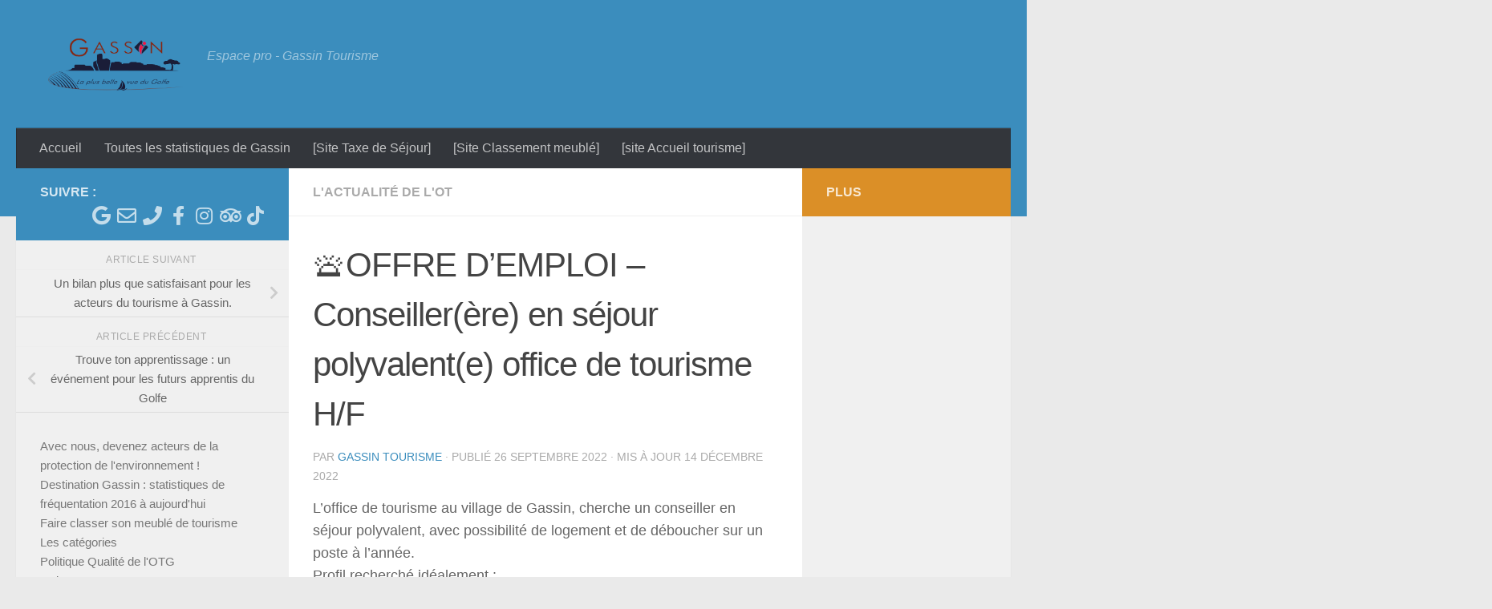

--- FILE ---
content_type: text/html; charset=UTF-8
request_url: https://pro.gassin.eu/%F0%9F%9B%8Eoffre-demploi-conseillere-en-sejour-polyvalent-office-de-tourisme-h-f/
body_size: 16158
content:
<!DOCTYPE html>
<html class="no-js" lang="fr-FR">
<head>
  <meta charset="UTF-8">
  <meta name="viewport" content="width=device-width, initial-scale=1.0">
  <link rel="profile" href="https://gmpg.org/xfn/11" />
  <link rel="pingback" href="https://pro.gassin.eu/xmlrpc.php">

  <title>&#x1f6ce;OFFRE D&rsquo;EMPLOI &#8211; Conseiller(ère) en séjour polyvalent(e) office de tourisme H/F &#8211; Promouvoir ensemble notre territoire !</title>
<meta name='robots' content='max-image-preview:large' />
	<style>img:is([sizes="auto" i], [sizes^="auto," i]) { contain-intrinsic-size: 3000px 1500px }</style>
	<script>document.documentElement.className = document.documentElement.className.replace("no-js","js");</script>
<link rel="alternate" type="application/rss+xml" title="Promouvoir ensemble notre territoire ! &raquo; Flux" href="https://pro.gassin.eu/feed/" />
<link rel="alternate" type="application/rss+xml" title="Promouvoir ensemble notre territoire ! &raquo; Flux des commentaires" href="https://pro.gassin.eu/comments/feed/" />
<link rel="alternate" type="application/rss+xml" title="Promouvoir ensemble notre territoire ! &raquo; &#x1f6ce;OFFRE D&rsquo;EMPLOI &#8211; Conseiller(ère) en séjour polyvalent(e) office de tourisme H/F Flux des commentaires" href="https://pro.gassin.eu/%f0%9f%9b%8eoffre-demploi-conseillere-en-sejour-polyvalent-office-de-tourisme-h-f/feed/" />
<script>
window._wpemojiSettings = {"baseUrl":"https:\/\/s.w.org\/images\/core\/emoji\/16.0.1\/72x72\/","ext":".png","svgUrl":"https:\/\/s.w.org\/images\/core\/emoji\/16.0.1\/svg\/","svgExt":".svg","source":{"concatemoji":"https:\/\/pro.gassin.eu\/wp-includes\/js\/wp-emoji-release.min.js?ver=6.8.3"}};
/*! This file is auto-generated */
!function(s,n){var o,i,e;function c(e){try{var t={supportTests:e,timestamp:(new Date).valueOf()};sessionStorage.setItem(o,JSON.stringify(t))}catch(e){}}function p(e,t,n){e.clearRect(0,0,e.canvas.width,e.canvas.height),e.fillText(t,0,0);var t=new Uint32Array(e.getImageData(0,0,e.canvas.width,e.canvas.height).data),a=(e.clearRect(0,0,e.canvas.width,e.canvas.height),e.fillText(n,0,0),new Uint32Array(e.getImageData(0,0,e.canvas.width,e.canvas.height).data));return t.every(function(e,t){return e===a[t]})}function u(e,t){e.clearRect(0,0,e.canvas.width,e.canvas.height),e.fillText(t,0,0);for(var n=e.getImageData(16,16,1,1),a=0;a<n.data.length;a++)if(0!==n.data[a])return!1;return!0}function f(e,t,n,a){switch(t){case"flag":return n(e,"\ud83c\udff3\ufe0f\u200d\u26a7\ufe0f","\ud83c\udff3\ufe0f\u200b\u26a7\ufe0f")?!1:!n(e,"\ud83c\udde8\ud83c\uddf6","\ud83c\udde8\u200b\ud83c\uddf6")&&!n(e,"\ud83c\udff4\udb40\udc67\udb40\udc62\udb40\udc65\udb40\udc6e\udb40\udc67\udb40\udc7f","\ud83c\udff4\u200b\udb40\udc67\u200b\udb40\udc62\u200b\udb40\udc65\u200b\udb40\udc6e\u200b\udb40\udc67\u200b\udb40\udc7f");case"emoji":return!a(e,"\ud83e\udedf")}return!1}function g(e,t,n,a){var r="undefined"!=typeof WorkerGlobalScope&&self instanceof WorkerGlobalScope?new OffscreenCanvas(300,150):s.createElement("canvas"),o=r.getContext("2d",{willReadFrequently:!0}),i=(o.textBaseline="top",o.font="600 32px Arial",{});return e.forEach(function(e){i[e]=t(o,e,n,a)}),i}function t(e){var t=s.createElement("script");t.src=e,t.defer=!0,s.head.appendChild(t)}"undefined"!=typeof Promise&&(o="wpEmojiSettingsSupports",i=["flag","emoji"],n.supports={everything:!0,everythingExceptFlag:!0},e=new Promise(function(e){s.addEventListener("DOMContentLoaded",e,{once:!0})}),new Promise(function(t){var n=function(){try{var e=JSON.parse(sessionStorage.getItem(o));if("object"==typeof e&&"number"==typeof e.timestamp&&(new Date).valueOf()<e.timestamp+604800&&"object"==typeof e.supportTests)return e.supportTests}catch(e){}return null}();if(!n){if("undefined"!=typeof Worker&&"undefined"!=typeof OffscreenCanvas&&"undefined"!=typeof URL&&URL.createObjectURL&&"undefined"!=typeof Blob)try{var e="postMessage("+g.toString()+"("+[JSON.stringify(i),f.toString(),p.toString(),u.toString()].join(",")+"));",a=new Blob([e],{type:"text/javascript"}),r=new Worker(URL.createObjectURL(a),{name:"wpTestEmojiSupports"});return void(r.onmessage=function(e){c(n=e.data),r.terminate(),t(n)})}catch(e){}c(n=g(i,f,p,u))}t(n)}).then(function(e){for(var t in e)n.supports[t]=e[t],n.supports.everything=n.supports.everything&&n.supports[t],"flag"!==t&&(n.supports.everythingExceptFlag=n.supports.everythingExceptFlag&&n.supports[t]);n.supports.everythingExceptFlag=n.supports.everythingExceptFlag&&!n.supports.flag,n.DOMReady=!1,n.readyCallback=function(){n.DOMReady=!0}}).then(function(){return e}).then(function(){var e;n.supports.everything||(n.readyCallback(),(e=n.source||{}).concatemoji?t(e.concatemoji):e.wpemoji&&e.twemoji&&(t(e.twemoji),t(e.wpemoji)))}))}((window,document),window._wpemojiSettings);
</script>
<style id='wp-emoji-styles-inline-css'>

	img.wp-smiley, img.emoji {
		display: inline !important;
		border: none !important;
		box-shadow: none !important;
		height: 1em !important;
		width: 1em !important;
		margin: 0 0.07em !important;
		vertical-align: -0.1em !important;
		background: none !important;
		padding: 0 !important;
	}
</style>
<link rel='stylesheet' id='wp-block-library-css' href='https://pro.gassin.eu/wp-includes/css/dist/block-library/style.min.css?ver=6.8.3' media='all' />
<style id='classic-theme-styles-inline-css'>
/*! This file is auto-generated */
.wp-block-button__link{color:#fff;background-color:#32373c;border-radius:9999px;box-shadow:none;text-decoration:none;padding:calc(.667em + 2px) calc(1.333em + 2px);font-size:1.125em}.wp-block-file__button{background:#32373c;color:#fff;text-decoration:none}
</style>
<style id='global-styles-inline-css'>
:root{--wp--preset--aspect-ratio--square: 1;--wp--preset--aspect-ratio--4-3: 4/3;--wp--preset--aspect-ratio--3-4: 3/4;--wp--preset--aspect-ratio--3-2: 3/2;--wp--preset--aspect-ratio--2-3: 2/3;--wp--preset--aspect-ratio--16-9: 16/9;--wp--preset--aspect-ratio--9-16: 9/16;--wp--preset--color--black: #000000;--wp--preset--color--cyan-bluish-gray: #abb8c3;--wp--preset--color--white: #ffffff;--wp--preset--color--pale-pink: #f78da7;--wp--preset--color--vivid-red: #cf2e2e;--wp--preset--color--luminous-vivid-orange: #ff6900;--wp--preset--color--luminous-vivid-amber: #fcb900;--wp--preset--color--light-green-cyan: #7bdcb5;--wp--preset--color--vivid-green-cyan: #00d084;--wp--preset--color--pale-cyan-blue: #8ed1fc;--wp--preset--color--vivid-cyan-blue: #0693e3;--wp--preset--color--vivid-purple: #9b51e0;--wp--preset--gradient--vivid-cyan-blue-to-vivid-purple: linear-gradient(135deg,rgba(6,147,227,1) 0%,rgb(155,81,224) 100%);--wp--preset--gradient--light-green-cyan-to-vivid-green-cyan: linear-gradient(135deg,rgb(122,220,180) 0%,rgb(0,208,130) 100%);--wp--preset--gradient--luminous-vivid-amber-to-luminous-vivid-orange: linear-gradient(135deg,rgba(252,185,0,1) 0%,rgba(255,105,0,1) 100%);--wp--preset--gradient--luminous-vivid-orange-to-vivid-red: linear-gradient(135deg,rgba(255,105,0,1) 0%,rgb(207,46,46) 100%);--wp--preset--gradient--very-light-gray-to-cyan-bluish-gray: linear-gradient(135deg,rgb(238,238,238) 0%,rgb(169,184,195) 100%);--wp--preset--gradient--cool-to-warm-spectrum: linear-gradient(135deg,rgb(74,234,220) 0%,rgb(151,120,209) 20%,rgb(207,42,186) 40%,rgb(238,44,130) 60%,rgb(251,105,98) 80%,rgb(254,248,76) 100%);--wp--preset--gradient--blush-light-purple: linear-gradient(135deg,rgb(255,206,236) 0%,rgb(152,150,240) 100%);--wp--preset--gradient--blush-bordeaux: linear-gradient(135deg,rgb(254,205,165) 0%,rgb(254,45,45) 50%,rgb(107,0,62) 100%);--wp--preset--gradient--luminous-dusk: linear-gradient(135deg,rgb(255,203,112) 0%,rgb(199,81,192) 50%,rgb(65,88,208) 100%);--wp--preset--gradient--pale-ocean: linear-gradient(135deg,rgb(255,245,203) 0%,rgb(182,227,212) 50%,rgb(51,167,181) 100%);--wp--preset--gradient--electric-grass: linear-gradient(135deg,rgb(202,248,128) 0%,rgb(113,206,126) 100%);--wp--preset--gradient--midnight: linear-gradient(135deg,rgb(2,3,129) 0%,rgb(40,116,252) 100%);--wp--preset--font-size--small: 13px;--wp--preset--font-size--medium: 20px;--wp--preset--font-size--large: 36px;--wp--preset--font-size--x-large: 42px;--wp--preset--spacing--20: 0.44rem;--wp--preset--spacing--30: 0.67rem;--wp--preset--spacing--40: 1rem;--wp--preset--spacing--50: 1.5rem;--wp--preset--spacing--60: 2.25rem;--wp--preset--spacing--70: 3.38rem;--wp--preset--spacing--80: 5.06rem;--wp--preset--shadow--natural: 6px 6px 9px rgba(0, 0, 0, 0.2);--wp--preset--shadow--deep: 12px 12px 50px rgba(0, 0, 0, 0.4);--wp--preset--shadow--sharp: 6px 6px 0px rgba(0, 0, 0, 0.2);--wp--preset--shadow--outlined: 6px 6px 0px -3px rgba(255, 255, 255, 1), 6px 6px rgba(0, 0, 0, 1);--wp--preset--shadow--crisp: 6px 6px 0px rgba(0, 0, 0, 1);}:where(.is-layout-flex){gap: 0.5em;}:where(.is-layout-grid){gap: 0.5em;}body .is-layout-flex{display: flex;}.is-layout-flex{flex-wrap: wrap;align-items: center;}.is-layout-flex > :is(*, div){margin: 0;}body .is-layout-grid{display: grid;}.is-layout-grid > :is(*, div){margin: 0;}:where(.wp-block-columns.is-layout-flex){gap: 2em;}:where(.wp-block-columns.is-layout-grid){gap: 2em;}:where(.wp-block-post-template.is-layout-flex){gap: 1.25em;}:where(.wp-block-post-template.is-layout-grid){gap: 1.25em;}.has-black-color{color: var(--wp--preset--color--black) !important;}.has-cyan-bluish-gray-color{color: var(--wp--preset--color--cyan-bluish-gray) !important;}.has-white-color{color: var(--wp--preset--color--white) !important;}.has-pale-pink-color{color: var(--wp--preset--color--pale-pink) !important;}.has-vivid-red-color{color: var(--wp--preset--color--vivid-red) !important;}.has-luminous-vivid-orange-color{color: var(--wp--preset--color--luminous-vivid-orange) !important;}.has-luminous-vivid-amber-color{color: var(--wp--preset--color--luminous-vivid-amber) !important;}.has-light-green-cyan-color{color: var(--wp--preset--color--light-green-cyan) !important;}.has-vivid-green-cyan-color{color: var(--wp--preset--color--vivid-green-cyan) !important;}.has-pale-cyan-blue-color{color: var(--wp--preset--color--pale-cyan-blue) !important;}.has-vivid-cyan-blue-color{color: var(--wp--preset--color--vivid-cyan-blue) !important;}.has-vivid-purple-color{color: var(--wp--preset--color--vivid-purple) !important;}.has-black-background-color{background-color: var(--wp--preset--color--black) !important;}.has-cyan-bluish-gray-background-color{background-color: var(--wp--preset--color--cyan-bluish-gray) !important;}.has-white-background-color{background-color: var(--wp--preset--color--white) !important;}.has-pale-pink-background-color{background-color: var(--wp--preset--color--pale-pink) !important;}.has-vivid-red-background-color{background-color: var(--wp--preset--color--vivid-red) !important;}.has-luminous-vivid-orange-background-color{background-color: var(--wp--preset--color--luminous-vivid-orange) !important;}.has-luminous-vivid-amber-background-color{background-color: var(--wp--preset--color--luminous-vivid-amber) !important;}.has-light-green-cyan-background-color{background-color: var(--wp--preset--color--light-green-cyan) !important;}.has-vivid-green-cyan-background-color{background-color: var(--wp--preset--color--vivid-green-cyan) !important;}.has-pale-cyan-blue-background-color{background-color: var(--wp--preset--color--pale-cyan-blue) !important;}.has-vivid-cyan-blue-background-color{background-color: var(--wp--preset--color--vivid-cyan-blue) !important;}.has-vivid-purple-background-color{background-color: var(--wp--preset--color--vivid-purple) !important;}.has-black-border-color{border-color: var(--wp--preset--color--black) !important;}.has-cyan-bluish-gray-border-color{border-color: var(--wp--preset--color--cyan-bluish-gray) !important;}.has-white-border-color{border-color: var(--wp--preset--color--white) !important;}.has-pale-pink-border-color{border-color: var(--wp--preset--color--pale-pink) !important;}.has-vivid-red-border-color{border-color: var(--wp--preset--color--vivid-red) !important;}.has-luminous-vivid-orange-border-color{border-color: var(--wp--preset--color--luminous-vivid-orange) !important;}.has-luminous-vivid-amber-border-color{border-color: var(--wp--preset--color--luminous-vivid-amber) !important;}.has-light-green-cyan-border-color{border-color: var(--wp--preset--color--light-green-cyan) !important;}.has-vivid-green-cyan-border-color{border-color: var(--wp--preset--color--vivid-green-cyan) !important;}.has-pale-cyan-blue-border-color{border-color: var(--wp--preset--color--pale-cyan-blue) !important;}.has-vivid-cyan-blue-border-color{border-color: var(--wp--preset--color--vivid-cyan-blue) !important;}.has-vivid-purple-border-color{border-color: var(--wp--preset--color--vivid-purple) !important;}.has-vivid-cyan-blue-to-vivid-purple-gradient-background{background: var(--wp--preset--gradient--vivid-cyan-blue-to-vivid-purple) !important;}.has-light-green-cyan-to-vivid-green-cyan-gradient-background{background: var(--wp--preset--gradient--light-green-cyan-to-vivid-green-cyan) !important;}.has-luminous-vivid-amber-to-luminous-vivid-orange-gradient-background{background: var(--wp--preset--gradient--luminous-vivid-amber-to-luminous-vivid-orange) !important;}.has-luminous-vivid-orange-to-vivid-red-gradient-background{background: var(--wp--preset--gradient--luminous-vivid-orange-to-vivid-red) !important;}.has-very-light-gray-to-cyan-bluish-gray-gradient-background{background: var(--wp--preset--gradient--very-light-gray-to-cyan-bluish-gray) !important;}.has-cool-to-warm-spectrum-gradient-background{background: var(--wp--preset--gradient--cool-to-warm-spectrum) !important;}.has-blush-light-purple-gradient-background{background: var(--wp--preset--gradient--blush-light-purple) !important;}.has-blush-bordeaux-gradient-background{background: var(--wp--preset--gradient--blush-bordeaux) !important;}.has-luminous-dusk-gradient-background{background: var(--wp--preset--gradient--luminous-dusk) !important;}.has-pale-ocean-gradient-background{background: var(--wp--preset--gradient--pale-ocean) !important;}.has-electric-grass-gradient-background{background: var(--wp--preset--gradient--electric-grass) !important;}.has-midnight-gradient-background{background: var(--wp--preset--gradient--midnight) !important;}.has-small-font-size{font-size: var(--wp--preset--font-size--small) !important;}.has-medium-font-size{font-size: var(--wp--preset--font-size--medium) !important;}.has-large-font-size{font-size: var(--wp--preset--font-size--large) !important;}.has-x-large-font-size{font-size: var(--wp--preset--font-size--x-large) !important;}
:where(.wp-block-post-template.is-layout-flex){gap: 1.25em;}:where(.wp-block-post-template.is-layout-grid){gap: 1.25em;}
:where(.wp-block-columns.is-layout-flex){gap: 2em;}:where(.wp-block-columns.is-layout-grid){gap: 2em;}
:root :where(.wp-block-pullquote){font-size: 1.5em;line-height: 1.6;}
</style>
<link rel='stylesheet' id='toc-screen-css' href='https://pro.gassin.eu/wp-content/plugins/table-of-contents-plus/screen.min.css?ver=2411.1' media='all' />
<link rel='stylesheet' id='hueman-main-style-css' href='https://pro.gassin.eu/wp-content/themes/hueman/assets/front/css/main.min.css?ver=3.7.27' media='all' />
<style id='hueman-main-style-inline-css'>
body { font-size:1.00rem; }@media only screen and (min-width: 720px) {
        .nav > li { font-size:1.00rem; }
      }::selection { background-color: #3b8dbd; }
::-moz-selection { background-color: #3b8dbd; }a,a>span.hu-external::after,.themeform label .required,#flexslider-featured .flex-direction-nav .flex-next:hover,#flexslider-featured .flex-direction-nav .flex-prev:hover,.post-hover:hover .post-title a,.post-title a:hover,.sidebar.s1 .post-nav li a:hover i,.content .post-nav li a:hover i,.post-related a:hover,.sidebar.s1 .widget_rss ul li a,#footer .widget_rss ul li a,.sidebar.s1 .widget_calendar a,#footer .widget_calendar a,.sidebar.s1 .alx-tab .tab-item-category a,.sidebar.s1 .alx-posts .post-item-category a,.sidebar.s1 .alx-tab li:hover .tab-item-title a,.sidebar.s1 .alx-tab li:hover .tab-item-comment a,.sidebar.s1 .alx-posts li:hover .post-item-title a,#footer .alx-tab .tab-item-category a,#footer .alx-posts .post-item-category a,#footer .alx-tab li:hover .tab-item-title a,#footer .alx-tab li:hover .tab-item-comment a,#footer .alx-posts li:hover .post-item-title a,.comment-tabs li.active a,.comment-awaiting-moderation,.child-menu a:hover,.child-menu .current_page_item > a,.wp-pagenavi a{ color: #3b8dbd; }input[type="submit"],.themeform button[type="submit"],.sidebar.s1 .sidebar-top,.sidebar.s1 .sidebar-toggle,#flexslider-featured .flex-control-nav li a.flex-active,.post-tags a:hover,.sidebar.s1 .widget_calendar caption,#footer .widget_calendar caption,.author-bio .bio-avatar:after,.commentlist li.bypostauthor > .comment-body:after,.commentlist li.comment-author-admin > .comment-body:after{ background-color: #3b8dbd; }.post-format .format-container { border-color: #3b8dbd; }.sidebar.s1 .alx-tabs-nav li.active a,#footer .alx-tabs-nav li.active a,.comment-tabs li.active a,.wp-pagenavi a:hover,.wp-pagenavi a:active,.wp-pagenavi span.current{ border-bottom-color: #3b8dbd!important; }.sidebar.s2 .post-nav li a:hover i,
.sidebar.s2 .widget_rss ul li a,
.sidebar.s2 .widget_calendar a,
.sidebar.s2 .alx-tab .tab-item-category a,
.sidebar.s2 .alx-posts .post-item-category a,
.sidebar.s2 .alx-tab li:hover .tab-item-title a,
.sidebar.s2 .alx-tab li:hover .tab-item-comment a,
.sidebar.s2 .alx-posts li:hover .post-item-title a { color: #d3ff8c; }
.sidebar.s2 .sidebar-top,.sidebar.s2 .sidebar-toggle,.post-comments,.jp-play-bar,.jp-volume-bar-value,.sidebar.s2 .widget_calendar caption{ background-color: #d3ff8c; }.sidebar.s2 .alx-tabs-nav li.active a { border-bottom-color: #d3ff8c; }
.post-comments::before { border-right-color: #d3ff8c; }
      .search-expand,
              #nav-topbar.nav-container { background-color: #dd9933}@media only screen and (min-width: 720px) {
                #nav-topbar .nav ul { background-color: #dd9933; }
              }.is-scrolled #header .nav-container.desktop-sticky,
              .is-scrolled #header .search-expand { background-color: #dd9933; background-color: rgba(221,153,51,0.90) }.is-scrolled .topbar-transparent #nav-topbar.desktop-sticky .nav ul { background-color: #dd9933; background-color: rgba(221,153,51,0.95) }#header { background-color: #3b8dbd; }
@media only screen and (min-width: 720px) {
  #nav-header .nav ul { background-color: #3b8dbd; }
}
        #header #nav-mobile { background-color: #33363b; }.is-scrolled #header #nav-mobile { background-color: #33363b; background-color: rgba(51,54,59,0.90) }#nav-header.nav-container, #main-header-search .search-expand { background-color: #5a7896; }
@media only screen and (min-width: 720px) {
  #nav-header .nav ul { background-color: #5a7896; }
}
        #footer-bottom { background-color: #3b8dbd; }.site-title a img { max-height: 80px; }body { background-color: rgba(149,198,244,0.96); }
</style>
<link rel='stylesheet' id='hueman-font-awesome-css' href='https://pro.gassin.eu/wp-content/themes/hueman/assets/front/css/font-awesome.min.css?ver=3.7.27' media='all' />
<script src="https://pro.gassin.eu/wp-includes/js/jquery/jquery.min.js?ver=3.7.1" id="jquery-core-js"></script>
<script src="https://pro.gassin.eu/wp-includes/js/jquery/jquery-migrate.min.js?ver=3.4.1" id="jquery-migrate-js"></script>
<link rel="https://api.w.org/" href="https://pro.gassin.eu/wp-json/" /><link rel="alternate" title="JSON" type="application/json" href="https://pro.gassin.eu/wp-json/wp/v2/posts/1880" /><link rel="EditURI" type="application/rsd+xml" title="RSD" href="https://pro.gassin.eu/xmlrpc.php?rsd" />
<meta name="generator" content="WordPress 6.8.3" />
<link rel="canonical" href="https://pro.gassin.eu/%f0%9f%9b%8eoffre-demploi-conseillere-en-sejour-polyvalent-office-de-tourisme-h-f/" />
<link rel='shortlink' href='https://pro.gassin.eu/?p=1880' />
<link rel="alternate" title="oEmbed (JSON)" type="application/json+oembed" href="https://pro.gassin.eu/wp-json/oembed/1.0/embed?url=https%3A%2F%2Fpro.gassin.eu%2F%25f0%259f%259b%258eoffre-demploi-conseillere-en-sejour-polyvalent-office-de-tourisme-h-f%2F" />
<link rel="alternate" title="oEmbed (XML)" type="text/xml+oembed" href="https://pro.gassin.eu/wp-json/oembed/1.0/embed?url=https%3A%2F%2Fpro.gassin.eu%2F%25f0%259f%259b%258eoffre-demploi-conseillere-en-sejour-polyvalent-office-de-tourisme-h-f%2F&#038;format=xml" />

		<!-- GA Google Analytics @ https://m0n.co/ga -->
		<script async src="https://www.googletagmanager.com/gtag/js?id=UA-102273242-2"></script>
		<script>
			window.dataLayer = window.dataLayer || [];
			function gtag(){dataLayer.push(arguments);}
			gtag('js', new Date());
			gtag('config', 'UA-102273242-2');
		</script>

	    <link rel="preload" as="font" type="font/woff2" href="https://pro.gassin.eu/wp-content/themes/hueman/assets/front/webfonts/fa-brands-400.woff2?v=5.15.2" crossorigin="anonymous"/>
    <link rel="preload" as="font" type="font/woff2" href="https://pro.gassin.eu/wp-content/themes/hueman/assets/front/webfonts/fa-regular-400.woff2?v=5.15.2" crossorigin="anonymous"/>
    <link rel="preload" as="font" type="font/woff2" href="https://pro.gassin.eu/wp-content/themes/hueman/assets/front/webfonts/fa-solid-900.woff2?v=5.15.2" crossorigin="anonymous"/>
  <link rel="preload" as="font" type="font/woff" href="https://pro.gassin.eu/wp-content/themes/hueman/assets/front/fonts/titillium-light-webfont.woff" crossorigin="anonymous"/>
<link rel="preload" as="font" type="font/woff" href="https://pro.gassin.eu/wp-content/themes/hueman/assets/front/fonts/titillium-lightitalic-webfont.woff" crossorigin="anonymous"/>
<link rel="preload" as="font" type="font/woff" href="https://pro.gassin.eu/wp-content/themes/hueman/assets/front/fonts/titillium-regular-webfont.woff" crossorigin="anonymous"/>
<link rel="preload" as="font" type="font/woff" href="https://pro.gassin.eu/wp-content/themes/hueman/assets/front/fonts/titillium-regularitalic-webfont.woff" crossorigin="anonymous"/>
<link rel="preload" as="font" type="font/woff" href="https://pro.gassin.eu/wp-content/themes/hueman/assets/front/fonts/titillium-semibold-webfont.woff" crossorigin="anonymous"/>
<style>
  /*  base : fonts
/* ------------------------------------ */
body { font-family: "Titillium", Arial, sans-serif; }
@font-face {
  font-family: 'Titillium';
  src: url('https://pro.gassin.eu/wp-content/themes/hueman/assets/front/fonts/titillium-light-webfont.eot');
  src: url('https://pro.gassin.eu/wp-content/themes/hueman/assets/front/fonts/titillium-light-webfont.svg#titillium-light-webfont') format('svg'),
     url('https://pro.gassin.eu/wp-content/themes/hueman/assets/front/fonts/titillium-light-webfont.eot?#iefix') format('embedded-opentype'),
     url('https://pro.gassin.eu/wp-content/themes/hueman/assets/front/fonts/titillium-light-webfont.woff') format('woff'),
     url('https://pro.gassin.eu/wp-content/themes/hueman/assets/front/fonts/titillium-light-webfont.ttf') format('truetype');
  font-weight: 300;
  font-style: normal;
}
@font-face {
  font-family: 'Titillium';
  src: url('https://pro.gassin.eu/wp-content/themes/hueman/assets/front/fonts/titillium-lightitalic-webfont.eot');
  src: url('https://pro.gassin.eu/wp-content/themes/hueman/assets/front/fonts/titillium-lightitalic-webfont.svg#titillium-lightitalic-webfont') format('svg'),
     url('https://pro.gassin.eu/wp-content/themes/hueman/assets/front/fonts/titillium-lightitalic-webfont.eot?#iefix') format('embedded-opentype'),
     url('https://pro.gassin.eu/wp-content/themes/hueman/assets/front/fonts/titillium-lightitalic-webfont.woff') format('woff'),
     url('https://pro.gassin.eu/wp-content/themes/hueman/assets/front/fonts/titillium-lightitalic-webfont.ttf') format('truetype');
  font-weight: 300;
  font-style: italic;
}
@font-face {
  font-family: 'Titillium';
  src: url('https://pro.gassin.eu/wp-content/themes/hueman/assets/front/fonts/titillium-regular-webfont.eot');
  src: url('https://pro.gassin.eu/wp-content/themes/hueman/assets/front/fonts/titillium-regular-webfont.svg#titillium-regular-webfont') format('svg'),
     url('https://pro.gassin.eu/wp-content/themes/hueman/assets/front/fonts/titillium-regular-webfont.eot?#iefix') format('embedded-opentype'),
     url('https://pro.gassin.eu/wp-content/themes/hueman/assets/front/fonts/titillium-regular-webfont.woff') format('woff'),
     url('https://pro.gassin.eu/wp-content/themes/hueman/assets/front/fonts/titillium-regular-webfont.ttf') format('truetype');
  font-weight: 400;
  font-style: normal;
}
@font-face {
  font-family: 'Titillium';
  src: url('https://pro.gassin.eu/wp-content/themes/hueman/assets/front/fonts/titillium-regularitalic-webfont.eot');
  src: url('https://pro.gassin.eu/wp-content/themes/hueman/assets/front/fonts/titillium-regularitalic-webfont.svg#titillium-regular-webfont') format('svg'),
     url('https://pro.gassin.eu/wp-content/themes/hueman/assets/front/fonts/titillium-regularitalic-webfont.eot?#iefix') format('embedded-opentype'),
     url('https://pro.gassin.eu/wp-content/themes/hueman/assets/front/fonts/titillium-regularitalic-webfont.woff') format('woff'),
     url('https://pro.gassin.eu/wp-content/themes/hueman/assets/front/fonts/titillium-regularitalic-webfont.ttf') format('truetype');
  font-weight: 400;
  font-style: italic;
}
@font-face {
    font-family: 'Titillium';
    src: url('https://pro.gassin.eu/wp-content/themes/hueman/assets/front/fonts/titillium-semibold-webfont.eot');
    src: url('https://pro.gassin.eu/wp-content/themes/hueman/assets/front/fonts/titillium-semibold-webfont.svg#titillium-semibold-webfont') format('svg'),
         url('https://pro.gassin.eu/wp-content/themes/hueman/assets/front/fonts/titillium-semibold-webfont.eot?#iefix') format('embedded-opentype'),
         url('https://pro.gassin.eu/wp-content/themes/hueman/assets/front/fonts/titillium-semibold-webfont.woff') format('woff'),
         url('https://pro.gassin.eu/wp-content/themes/hueman/assets/front/fonts/titillium-semibold-webfont.ttf') format('truetype');
  font-weight: 600;
  font-style: normal;
}
</style>
  <!--[if lt IE 9]>
<script src="https://pro.gassin.eu/wp-content/themes/hueman/assets/front/js/ie/html5shiv-printshiv.min.js"></script>
<script src="https://pro.gassin.eu/wp-content/themes/hueman/assets/front/js/ie/selectivizr.js"></script>
<![endif]-->
<style>.recentcomments a{display:inline !important;padding:0 !important;margin:0 !important;}</style><link rel="icon" href="https://pro.gassin.eu/wp-content/uploads/2017/03/cropped-Logo-mairie-Gassin-Final-2016-2-SANS-commune-de-Gassin-32x32.png" sizes="32x32" />
<link rel="icon" href="https://pro.gassin.eu/wp-content/uploads/2017/03/cropped-Logo-mairie-Gassin-Final-2016-2-SANS-commune-de-Gassin-192x192.png" sizes="192x192" />
<link rel="apple-touch-icon" href="https://pro.gassin.eu/wp-content/uploads/2017/03/cropped-Logo-mairie-Gassin-Final-2016-2-SANS-commune-de-Gassin-180x180.png" />
<meta name="msapplication-TileImage" content="https://pro.gassin.eu/wp-content/uploads/2017/03/cropped-Logo-mairie-Gassin-Final-2016-2-SANS-commune-de-Gassin-270x270.png" />
		<style id="wp-custom-css">
			/*
Vous pouvez ajouter du CSS personnalisé ici.

Cliquez sur l’icône d’aide ci-dessus pour en savoir plus.

Utilisez ce champ pour tester des petits bouts de code CSS. Pour des modifications plus importantes, il est recommandé d'utiliser le fichier style.css d'un thème enfant.
http//codex.wordpress.org/Child_Themes
*/

/* Dynamic CSS: For no styles in head, copy and put the css below in your child theme's style.css, disable dynamic styles */body { font-family:'Source Sans Pro', Arial, sans-serif;font-size:1.00rem }@media only screen and (min-width: 720px) {
        .nav > li { font-size:1.00rem; }
      }.s2 .post-nav li a:hover i,
.s2 .widget_rss ul li a,
.s2 .widget_calendar a,
.s2 .alx-tab .tab-item-category a,
.s2 .alx-posts .post-item-category a,
.s2 .alx-tab li:hover .tab-item-title a,
.s2 .alx-tab li:hover .tab-item-comment a,
.s2 .alx-posts li:hover .post-item-title a { color: #e8b028; }
.s2 .sidebar-top,.s2 .sidebar-toggle,.post-comments,.jp-play-bar,.jp-volume-bar-value,.s2 .widget_calendar caption{ background-color: #e8b028; }.s2 .alx-tabs-nav li.active a { border-bottom-color: #e8b028; }
.post-comments span:before { border-right-color: #e8b028; }
        #nav-header.nav-container { background-color: #33363b; }
@media only screen and (min-width: 720px) {
  #nav-header .nav ul { background-color: #33363b; }
}
        body { background-color: #eaeaea; }

.sidebar.s2 .alx-posts li:hover .post-item-title a { color: #ceb12e; }

.sidebar.s2 .sidebar-top,.sidebar.s2 .sidebar-toggle,.post-comments,.jp-play-bar,.jp-volume-bar-value,.sidebar.s2 .widget_calendar caption{ background-color: #db8f27; }
.sidebar.s2 .alx-tabs-nav li.active a { border-bottom-color: #db8f27; }
.post-comments span:before { border-right-color: #db8f27; }		</style>
		</head>

<body class="wp-singular post-template-default single single-post postid-1880 single-format-standard wp-custom-logo wp-embed-responsive wp-theme-hueman col-3cm full-width header-desktop-sticky header-mobile-sticky hueman-3-7-27 chrome">
<div id="wrapper">
  <a class="screen-reader-text skip-link" href="#content">Skip to content</a>
  
  <header id="header" class="main-menu-mobile-on one-mobile-menu main_menu header-ads-desktop  topbar-transparent no-header-img">
        <nav class="nav-container group mobile-menu mobile-sticky " id="nav-mobile" data-menu-id="header-1">
  <div class="mobile-title-logo-in-header"><p class="site-title">                  <a class="custom-logo-link" href="https://pro.gassin.eu/" rel="home" title="Promouvoir ensemble notre territoire ! | Page d'accueil"><img src="https://pro.gassin.eu/wp-content/uploads/2024/11/logo-plus-belle-la-vue-gassin-2021-sansfond-12.png" alt="Promouvoir ensemble notre territoire !" width="4656" height="1979"/></a>                </p></div>
        
                    <!-- <div class="ham__navbar-toggler collapsed" aria-expanded="false">
          <div class="ham__navbar-span-wrapper">
            <span class="ham-toggler-menu__span"></span>
          </div>
        </div> -->
        <button class="ham__navbar-toggler-two collapsed" title="Menu" aria-expanded="false">
          <span class="ham__navbar-span-wrapper">
            <span class="line line-1"></span>
            <span class="line line-2"></span>
            <span class="line line-3"></span>
          </span>
        </button>
            
      <div class="nav-text"></div>
      <div class="nav-wrap container">
                  <ul class="nav container-inner group mobile-search">
                            <li>
                  <form role="search" method="get" class="search-form" action="https://pro.gassin.eu/">
				<label>
					<span class="screen-reader-text">Rechercher :</span>
					<input type="search" class="search-field" placeholder="Rechercher…" value="" name="s" />
				</label>
				<input type="submit" class="search-submit" value="Rechercher" />
			</form>                </li>
                      </ul>
                <ul id="menu-espace-pro" class="nav container-inner group"><li id="menu-item-11" class="menu-item menu-item-type-custom menu-item-object-custom menu-item-11"><a href="http://www.espace-pro.gassin.eu/">Accueil</a></li>
<li id="menu-item-2354" class="menu-item menu-item-type-post_type menu-item-object-page menu-item-2354"><a href="https://pro.gassin.eu/destination-gassin-statistiques-de-frequentation-2016-a-aujourdhui/">Toutes les statistiques de Gassin</a></li>
<li id="menu-item-2355" class="menu-item menu-item-type-custom menu-item-object-custom menu-item-2355"><a href="https://gassin.taxesejour.fr/">[Site Taxe de Séjour]</a></li>
<li id="menu-item-2356" class="menu-item menu-item-type-custom menu-item-object-custom menu-item-2356"><a href="http://classement.meuble.gassin.eu/">[Site Classement meublé]</a></li>
<li id="menu-item-2357" class="menu-item menu-item-type-custom menu-item-object-custom menu-item-2357"><a href="https://gassin.eu">[site Accueil tourisme]</a></li>
</ul>      </div>
</nav><!--/#nav-topbar-->  
  
  <div class="container group">
        <div class="container-inner">

                    <div class="group hu-pad central-header-zone">
                  <div class="logo-tagline-group">
                      <p class="site-title">                  <a class="custom-logo-link" href="https://pro.gassin.eu/" rel="home" title="Promouvoir ensemble notre territoire ! | Page d'accueil"><img src="https://pro.gassin.eu/wp-content/uploads/2024/11/logo-plus-belle-la-vue-gassin-2021-sansfond-12.png" alt="Promouvoir ensemble notre territoire !" width="4656" height="1979"/></a>                </p>                                                <p class="site-description">Espace pro - Gassin Tourisme</p>
                                        </div>

                                        <div id="header-widgets">
                                                </div><!--/#header-ads-->
                                </div>
      
                <nav class="nav-container group desktop-menu " id="nav-header" data-menu-id="header-2">
    <div class="nav-text"><!-- put your mobile menu text here --></div>

  <div class="nav-wrap container">
        <ul id="menu-espace-pro-1" class="nav container-inner group"><li class="menu-item menu-item-type-custom menu-item-object-custom menu-item-11"><a href="http://www.espace-pro.gassin.eu/">Accueil</a></li>
<li class="menu-item menu-item-type-post_type menu-item-object-page menu-item-2354"><a href="https://pro.gassin.eu/destination-gassin-statistiques-de-frequentation-2016-a-aujourdhui/">Toutes les statistiques de Gassin</a></li>
<li class="menu-item menu-item-type-custom menu-item-object-custom menu-item-2355"><a href="https://gassin.taxesejour.fr/">[Site Taxe de Séjour]</a></li>
<li class="menu-item menu-item-type-custom menu-item-object-custom menu-item-2356"><a href="http://classement.meuble.gassin.eu/">[Site Classement meublé]</a></li>
<li class="menu-item menu-item-type-custom menu-item-object-custom menu-item-2357"><a href="https://gassin.eu">[site Accueil tourisme]</a></li>
</ul>  </div>
</nav><!--/#nav-header-->      
    </div><!--/.container-inner-->
      </div><!--/.container-->

</header><!--/#header-->
  
  <div class="container" id="page">
    <div class="container-inner">
            <div class="main">
        <div class="main-inner group">
          
              <main class="content" id="content">
              <div class="page-title hu-pad group">
          	    		<ul class="meta-single group">
    			<li class="category"><a href="https://pro.gassin.eu/category/lactualite-de-lot/" rel="category tag">L'actualité de l'OT</a></li>
    			    		</ul>
            
    </div><!--/.page-title-->
          <div class="hu-pad group">
              <article class="post-1880 post type-post status-publish format-standard has-post-thumbnail hentry category-lactualite-de-lot">
    <div class="post-inner group">

      <h1 class="post-title entry-title">&#x1f6ce;OFFRE D&rsquo;EMPLOI &#8211; Conseiller(ère) en séjour polyvalent(e) office de tourisme H/F</h1>
  <p class="post-byline">
       par     <span class="vcard author">
       <span class="fn"><a href="https://pro.gassin.eu/author/dezsdse-d/" title="Articles par Gassin tourisme" rel="author">Gassin tourisme</a></span>
     </span>
     &middot;
                            
                                Publié <time class="published" datetime="2022-09-26T10:58:40+02:00">26 septembre 2022</time>
                &middot; Mis à jour <time class="updated" datetime="2022-12-14T14:13:09+01:00">14 décembre 2022</time>
                      </p>

                                
      <div class="clear"></div>

      <div class="entry themeform">
        <div class="entry-inner">
          <div class="l7ghb35v kjdc1dyq kmwttqpk gh25dzvf jikcssrz n3t5jt4f">
<div dir="auto">L’office de tourisme au village de Gassin, cherche un conseiller en séjour polyvalent, avec possibilité de logement et de déboucher sur un poste à l’année.</div>
<div dir="auto"></div>
</div>
<div class="l7ghb35v kjdc1dyq kmwttqpk gh25dzvf jikcssrz n3t5jt4f">
<div dir="auto">Profil recherché idéalement :</div>
<div dir="auto"></div>
</div>
<div class="l7ghb35v kjdc1dyq kmwttqpk gh25dzvf jikcssrz n3t5jt4f">
<div dir="auto"><span class="fxk3tzhb b2rh1bv3 gh55jysx m8h3af8h ewco64xe kjdc1dyq ms56khn7 bq6c9xl4 eohcrkr5 akh3l2rg"><img decoding="async" src="https://static.xx.fbcdn.net/images/emoji.php/v9/t51/1/16/1f449.png" alt="&#x1f449;" width="16" height="16" /></span> BTS tourisme ou diplôme de niveau Bac+2 / DUT dans le secteur touristique ou du tertiaire (accueil touristique, hôtellerie/restauration, secteur patrimoine et culture, vente) souhaité.</div>
<div dir="auto"><span class="fxk3tzhb b2rh1bv3 gh55jysx m8h3af8h ewco64xe kjdc1dyq ms56khn7 bq6c9xl4 eohcrkr5 akh3l2rg"><img decoding="async" src="https://static.xx.fbcdn.net/images/emoji.php/v9/t51/1/16/1f449.png" alt="&#x1f449;" width="16" height="16" /></span> ANGLAIS exigé</div>
<div dir="auto"><span class="fxk3tzhb b2rh1bv3 gh55jysx m8h3af8h ewco64xe kjdc1dyq ms56khn7 bq6c9xl4 eohcrkr5 akh3l2rg"><img decoding="async" src="https://static.xx.fbcdn.net/images/emoji.php/v9/t51/1/16/1f449.png" alt="&#x1f449;" width="16" height="16" /></span> DEUXIÈME langue fortement souhaitée, italien ou allemand si possible.</div>
<div dir="auto"><span class="fxk3tzhb b2rh1bv3 gh55jysx m8h3af8h ewco64xe kjdc1dyq ms56khn7 bq6c9xl4 eohcrkr5 akh3l2rg"><img decoding="async" src="https://static.xx.fbcdn.net/images/emoji.php/v9/t51/1/16/1f449.png" alt="&#x1f449;" width="16" height="16" /></span> bonne expression orale</div>
<div dir="auto"><span class="fxk3tzhb b2rh1bv3 gh55jysx m8h3af8h ewco64xe kjdc1dyq ms56khn7 bq6c9xl4 eohcrkr5 akh3l2rg"><img decoding="async" src="https://static.xx.fbcdn.net/images/emoji.php/v9/t51/1/16/1f449.png" alt="&#x1f449;" width="16" height="16" /></span> bon relationnel, sourire</div>
<div dir="auto"><span class="fxk3tzhb b2rh1bv3 gh55jysx m8h3af8h ewco64xe kjdc1dyq ms56khn7 bq6c9xl4 eohcrkr5 akh3l2rg"><img decoding="async" src="https://static.xx.fbcdn.net/images/emoji.php/v9/t51/1/16/1f449.png" alt="&#x1f449;" width="16" height="16" /></span> bonne écoute</div>
<div dir="auto"><span class="fxk3tzhb b2rh1bv3 gh55jysx m8h3af8h ewco64xe kjdc1dyq ms56khn7 bq6c9xl4 eohcrkr5 akh3l2rg"><img decoding="async" src="https://static.xx.fbcdn.net/images/emoji.php/v9/t51/1/16/1f449.png" alt="&#x1f449;" width="16" height="16" /></span> dynamisme</div>
<div dir="auto"><span class="fxk3tzhb b2rh1bv3 gh55jysx m8h3af8h ewco64xe kjdc1dyq ms56khn7 bq6c9xl4 eohcrkr5 akh3l2rg"><img decoding="async" src="https://static.xx.fbcdn.net/images/emoji.php/v9/t51/1/16/1f449.png" alt="&#x1f449;" width="16" height="16" /></span> ponctualité</div>
<div dir="auto"></div>
</div>
<div class="l7ghb35v kjdc1dyq kmwttqpk gh25dzvf jikcssrz n3t5jt4f">
<div dir="auto"><span class="fxk3tzhb b2rh1bv3 gh55jysx m8h3af8h ewco64xe kjdc1dyq ms56khn7 bq6c9xl4 eohcrkr5 akh3l2rg"><img decoding="async" src="https://static.xx.fbcdn.net/images/emoji.php/v9/t8c/1/16/1f4bb.png" alt="&#x1f4bb;" width="16" height="16" /></span> Maîtrise basique des logiciels bureautiques (LibreOffice, Windows) et de gestion de mél.</div>
<div dir="auto"></div>
</div>
<div class="l7ghb35v kjdc1dyq kmwttqpk gh25dzvf jikcssrz n3t5jt4f">
<div dir="auto">Missions principales :</div>
<div dir="auto"></div>
</div>
<div class="l7ghb35v kjdc1dyq kmwttqpk gh25dzvf jikcssrz n3t5jt4f">
<div dir="auto">-ACCUEILLIR chaque visiteur de manière qualitative et professionnelle</div>
<div dir="auto">-assurer un accueil physique et téléphonique de qualité une attitude exemplaire (sourire, politesse, écoute et dialogue)</div>
<div dir="auto">-adapter l’activité pour donner la priorité aux visiteurs</div>
<div dir="auto">-anticiper les besoins de l’interlocuteur pour répondre rapidement à sa demande</div>
<div dir="auto">-VALORISER la destination Gassin</div>
<div dir="auto">-CONSEILLER les touristes sur leur séjour à Gassin</div>
<div dir="auto">-présenter les différentes formes d’hébergement et de restauration disponibles sur le village en fonction du besoin identifié</div>
<div dir="auto">-RENSEIGNER sur l’ensemble des activités disponibles sur Gassin, de la presqu’île de Gassin et de la région (disponibilités, conditions d’accès, tarifs)</div>
<div dir="auto">-ÊTRE À L&rsquo;ÉCOUTE des besoins de chaque touriste, pour proposer des solutions qui répondront à ses attentes et le satisferont dans son séjour à Gassin et dans la région</div>
<div dir="auto">-traiter rapidement les demandes indirectes d’informations (courriers, courriels)</div>
<div dir="auto">-participer à la diffusion de l’information touristique</div>
<div dir="auto">-participer à la mise à jour en temps réel du Système d’information touristique départemental et national</div>
<div dir="auto">-participer à la mise à jour des supports numériques (réseaux sociaux, site internet) de l’office de tourisme de Gassin, diffusant l’information ou en la faisant partager aux collègues concernés</div>
<div dir="auto">-gérer l’espace d’accueil pour créer un lieu convivial et chaleureux</div>
<div dir="auto">-assurer que les espaces de travail, accessibles ou non par les visiteurs, sont toujours propres et rangés</div>
<div dir="auto">-réapprovisionner les documentations, dépliants, programmes d’animations, etc, pour que chaque visiteur puisse trouver l’information qui l’intéresse</div>
<div dir="auto">-assurer la mise à jour de l’affichage intérieur et extérieur dans le but de mettre en valeur l’information à destination des vacanciers.</div>
<div dir="auto">-conseiller et prescrire l’offre touristique locale et les produits de la destination : séjours, activités, spectacles et animations</div>
<div dir="auto"></div>
</div>
<div dir="auto">Autres missions :<br />
-participer à la communication de l’office (publication sur le site internet et les réseaux sociaux, distribution de documentations sur le territoire)<br />
-participer à la gestion des stocks<br />
-participer à la mise en place des animations de l’office<br />
-participer aux tâches administratives et aux missions nécessaires à la réalisation des objectifs de l’office de tourisme<br />
-participer à la gestion de la boutique de l’office de tourisme (encaissement, valorisation)<br />
-vendre des prestations ou des produits<br />
-participer à l’accueil et la gestion des socioprofessionnels (taxe de séjour notamment)</div>
<div class="l7ghb35v kjdc1dyq kmwttqpk gh25dzvf jikcssrz n3t5jt4f">
<div dir="auto"></div>
</div>
<div class="l7ghb35v kjdc1dyq kmwttqpk gh25dzvf jikcssrz n3t5jt4f">
<div dir="auto"><span class="fxk3tzhb b2rh1bv3 gh55jysx m8h3af8h ewco64xe kjdc1dyq ms56khn7 bq6c9xl4 eohcrkr5 akh3l2rg"><img decoding="async" src="https://static.xx.fbcdn.net/images/emoji.php/v9/t58/1/16/1f929.png" alt="&#x1f929;" width="16" height="16" /></span> Vous avez le profil, vous êtes motivés et souhaitez postuler ?</div>
</div>
<div class="l7ghb35v kjdc1dyq kmwttqpk gh25dzvf jikcssrz n3t5jt4f">
<div dir="auto"><span class="fxk3tzhb b2rh1bv3 gh55jysx m8h3af8h ewco64xe kjdc1dyq ms56khn7 bq6c9xl4 eohcrkr5 akh3l2rg"><img loading="lazy" decoding="async" src="https://static.xx.fbcdn.net/images/emoji.php/v9/t22/1/16/260e.png" alt="&#x260e;&#xfe0f;" width="16" height="16" /></span> 09 84 59 17 06 ou par mel à ot-pro@gassin.eu .</div>
<div dir="auto"></div>
</div>
<div class="l7ghb35v kjdc1dyq kmwttqpk gh25dzvf jikcssrz n3t5jt4f">
<div dir="auto">Toutes les candidatures seront examinées.</div>
</div>
<div class="l7ghb35v kjdc1dyq kmwttqpk gh25dzvf jikcssrz n3t5jt4f">
<div dir="auto">L’office est située au cœur du village médiéval de Gassin (classé parmi les Plus Beaux Villages de France). La commune est une station de tourisme située dans la presqu’île de Saint-Tropez. Il s’agit d’une destination patrimoine, nature (sentiers de randonnée, école de voile, etc.) et terroir (domaines viticoles et oléicole).</div>
</div>
<div class="l7ghb35v kjdc1dyq kmwttqpk gh25dzvf jikcssrz n3t5jt4f">
<div dir="auto">Le poste est à pourvoir immédiatement.</div>
<div dir="auto"><a class="qi72231t nu7423ey n3hqoq4p r86q59rh b3qcqh3k fq87ekyn bdao358l fsf7x5fv rse6dlih s5oniofx m8h3af8h l7ghb35v kjdc1dyq kmwttqpk srn514ro oxkhqvkx rl78xhln nch0832m cr00lzj9 rn8ck1ys s3jn8y49 icdlwmnq cxfqmxzd ezidihy3" tabindex="0" role="link" href="https://www.emploi-territorial.fr/details_offre/o083220900788323-conseillere-sejour-polyvalent-office-tourisme-h-f?fbclid=IwAR1qjb2HG4eL04QDkONszXsNVmvbHBNqT7pP--4qFHYChOdZEv93TvyVUg4" target="_blank" rel="nofollow noopener">https://www.emploi-territorial.fr/&#8230;/o083220900788323&#8230;</a></div>
</div>
<p>&nbsp;</p>
          <nav class="pagination group">
                      </nav><!--/.pagination-->
        </div>

        
        <div class="clear"></div>
      </div><!--/.entry-->

    </div><!--/.post-inner-->
  </article><!--/.post-->

<div class="clear"></div>





<h4 class="heading">
	<i class="far fa-hand-point-right"></i>Vous aimerez aussi...</h4>

<ul class="related-posts group">
  		<li class="related post-hover">
		<article class="post-1541 post type-post status-publish format-standard has-post-thumbnail hentry category-lactualite-de-lot">

			<div class="post-thumbnail">
				<a href="https://pro.gassin.eu/loffice-de-tourisme-de-gassin-fete-ces-cinq-ans/" class="hu-rel-post-thumb">
					<img width="520" height="245" src="https://pro.gassin.eu/wp-content/uploads/2021/04/IMGP0029-520x245.jpg" class="attachment-thumb-medium size-thumb-medium wp-post-image" alt="" decoding="async" loading="lazy" />																			</a>
							</div><!--/.post-thumbnail-->

			<div class="related-inner">

				<h4 class="post-title entry-title">
					<a href="https://pro.gassin.eu/loffice-de-tourisme-de-gassin-fete-ces-cinq-ans/" rel="bookmark">L’office de tourisme de Gassin fête ses cinq ans !</a>
				</h4><!--/.post-title-->

				<div class="post-meta group">
					<p class="post-date">
  <time class="published updated" datetime="2021-04-15 08:58:06">15 avril 2021</time>
</p>

  <p class="post-byline" style="display:none">&nbsp;par    <span class="vcard author">
      <span class="fn"><a href="https://pro.gassin.eu/author/dezsdse-d/" title="Articles par Gassin tourisme" rel="author">Gassin tourisme</a></span>
    </span> &middot; Published <span class="published">15 avril 2021</span>
     &middot; Last modified <span class="updated">26 mai 2021</span>  </p>
				</div><!--/.post-meta-->

			</div><!--/.related-inner-->

		</article>
	</li><!--/.related-->
		<li class="related post-hover">
		<article class="post-295 post type-post status-publish format-standard has-post-thumbnail hentry category-lactualite-de-lot tag-qualite-tourisme">

			<div class="post-thumbnail">
				<a href="https://pro.gassin.eu/loffice-de-tourisme-de-gassin-labellise-qualite-tourisme/" class="hu-rel-post-thumb">
					<img width="520" height="245" src="https://pro.gassin.eu/wp-content/uploads/2017/12/equipe_office_de_tourisme_Gassin-520x245.jpg" class="attachment-thumb-medium size-thumb-medium wp-post-image" alt="" decoding="async" loading="lazy" />																			</a>
							</div><!--/.post-thumbnail-->

			<div class="related-inner">

				<h4 class="post-title entry-title">
					<a href="https://pro.gassin.eu/loffice-de-tourisme-de-gassin-labellise-qualite-tourisme/" rel="bookmark">L&rsquo;office de tourisme de Gassin labellisé Qualité Tourisme !</a>
				</h4><!--/.post-title-->

				<div class="post-meta group">
					<p class="post-date">
  <time class="published updated" datetime="2017-12-24 09:32:42">24 décembre 2017</time>
</p>

  <p class="post-byline" style="display:none">&nbsp;par    <span class="vcard author">
      <span class="fn"><a href="https://pro.gassin.eu/author/dezsdse-d/" title="Articles par Gassin tourisme" rel="author">Gassin tourisme</a></span>
    </span> &middot; Published <span class="published">24 décembre 2017</span>
     &middot; Last modified <span class="updated">28 décembre 2017</span>  </p>
				</div><!--/.post-meta-->

			</div><!--/.related-inner-->

		</article>
	</li><!--/.related-->
		<li class="related post-hover">
		<article class="post-1099 post type-post status-publish format-standard has-post-thumbnail hentry category-lactualite-de-lot">

			<div class="post-thumbnail">
				<a href="https://pro.gassin.eu/forum-de-lentrepreneur-a-grimaud/" class="hu-rel-post-thumb">
					<img width="520" height="245" src="https://pro.gassin.eu/wp-content/uploads/2019/11/75253031_1736611589809214_2524577219628498944_n-520x245.jpg" class="attachment-thumb-medium size-thumb-medium wp-post-image" alt="" decoding="async" loading="lazy" />																			</a>
							</div><!--/.post-thumbnail-->

			<div class="related-inner">

				<h4 class="post-title entry-title">
					<a href="https://pro.gassin.eu/forum-de-lentrepreneur-a-grimaud/" rel="bookmark">Forum de l&rsquo;entrepreneur à Grimaud !</a>
				</h4><!--/.post-title-->

				<div class="post-meta group">
					<p class="post-date">
  <time class="published updated" datetime="2019-11-25 10:02:36">25 novembre 2019</time>
</p>

  <p class="post-byline" style="display:none">&nbsp;par    <span class="vcard author">
      <span class="fn"><a href="https://pro.gassin.eu/author/dezsdse-d/" title="Articles par Gassin tourisme" rel="author">Gassin tourisme</a></span>
    </span> &middot; Published <span class="published">25 novembre 2019</span>
      </p>
				</div><!--/.post-meta-->

			</div><!--/.related-inner-->

		</article>
	</li><!--/.related-->
		  
</ul><!--/.post-related-->



<section id="comments" class="themeform">

	
					<!-- comments closed, no comments -->
		
	
	
</section><!--/#comments-->          </div><!--/.hu-pad-->
            </main><!--/.content-->
          

	<div class="sidebar s1 collapsed" data-position="left" data-layout="col-3cm" data-sb-id="s1">

		<button class="sidebar-toggle" title="Étendre la colonne latérale"><i class="fas sidebar-toggle-arrows"></i></button>

		<div class="sidebar-content">

			           			<div class="sidebar-top group">
                        <p>Suivre :</p>                    <ul class="social-links"><li><a rel="nofollow noopener noreferrer" class="social-tooltip"  title="Retour au site Gassin.eu" aria-label="Retour au site Gassin.eu" href="https://www.google.fr/maps/place/Office+de+tourisme+de+Gassin/@43.2301154,6.5853438,314m/data=!3m1!1e3!4m9!1m2!2m1!1sOffice+de+tourisme!3m5!1s0x12cec61bb0150e27:0x73d86bc78d669bcd!8m2!3d43.2300726!4d6.5857026!16s%2Fg%2F11cnbrqjlt?entry=ttu&#038;g_ep=EgoyMDI0MTAyOS4wIKXMDSoASAFQAw%3D%3D" target="_blank" ><i class="fab fa-google"></i></a></li><li><a rel="nofollow noopener noreferrer" class="social-tooltip"  title="Contactez-nous par courriel" aria-label="Contactez-nous par courriel" href="mailto:ot-pro@gassin.eu" target="_blank"  style="color:rgba(255,255,255,0.7)"><i class="far fa-envelope"></i></a></li><li><a rel="nofollow noopener noreferrer" class="social-tooltip"  title="Contactez-nous par téléphone" aria-label="Contactez-nous par téléphone" href="http://+33%200(4)%2098%2011%2056%2051" target="_blank"  style="color:rgba(255,255,255,0.7)"><i class="fas fa-phone"></i></a></li><li><a rel="nofollow noopener noreferrer" class="social-tooltip"  title="Suivez-nous sur notre page Facebook" aria-label="Suivez-nous sur notre page Facebook" href="https://www.facebook.com/OT.Gassin/" target="_blank"  style="color:rgba(255,255,255,0.7)"><i class="fab fa-facebook-f"></i></a></li><li><a rel="nofollow noopener noreferrer" class="social-tooltip"  title="Suivez-nous sur Instagram" aria-label="Suivez-nous sur Instagram" href="https://www.instagram.com/gassinvillage" target="_blank"  style="color:rgba(255,255,255,0.7)"><i class="fab fa-instagram"></i></a></li><li><a rel="nofollow noopener noreferrer" class="social-tooltip"  title="Notez-nous sur Tripadvisor" aria-label="Notez-nous sur Tripadvisor" href="https://www.tripadvisor.fr/Attraction_Review-g196703-d10394430-Reviews-Tourist_Office_of_Gassin-Gassin_Saint_Tropez_French_Riviera_Cote_d_Azur_Provence.html" target="_blank"  style="color:rgba(255,255,255,0.7)"><i class="fab fa-tripadvisor"></i></a></li><li><a rel="nofollow noopener noreferrer" class="social-tooltip"  title="Suivez-nous sur Tiktok" aria-label="Suivez-nous sur Tiktok" href="https://www.tiktok.com/@gassin_tourisme" target="_blank" ><i class="fab fa-tiktok"></i></a></li></ul>  			</div>
			
				<ul class="post-nav group">
				<li class="next"><strong>Article suivant&nbsp;</strong><a href="https://pro.gassin.eu/un-bilan-plus-que-satisfaisant-pour-les-acteurs-du-tourisme-a-gassin/" rel="next"><i class="fas fa-chevron-right"></i><span>Un bilan plus que satisfaisant pour les acteurs du tourisme à Gassin.</span></a></li>
		
				<li class="previous"><strong>Article précédent&nbsp;</strong><a href="https://pro.gassin.eu/trouve-ton-apprentissage/" rel="prev"><i class="fas fa-chevron-left"></i><span>Trouve ton apprentissage : un événement pour les futurs apprentis du Golfe</span></a></li>
			</ul>

			
			<div id="block-6" class="widget widget_block"><ul class="wp-block-page-list"><li class="wp-block-pages-list__item"><a class="wp-block-pages-list__item__link" href="https://pro.gassin.eu/devenez-acteurs-de-la-protection-de-lenvironnement/">Avec nous, devenez acteurs de la protection de l'environnement !</a></li><li class="wp-block-pages-list__item"><a class="wp-block-pages-list__item__link" href="https://pro.gassin.eu/destination-gassin-statistiques-de-frequentation-2016-a-aujourdhui/">Destination Gassin : statistiques de fréquentation 2016 à aujourd'hui</a></li><li class="wp-block-pages-list__item"><a class="wp-block-pages-list__item__link" href="https://pro.gassin.eu/faire-classer-son-meuble-de-tourisme/">Faire classer son meublé de tourisme</a></li><li class="wp-block-pages-list__item"><a class="wp-block-pages-list__item__link" href="https://pro.gassin.eu/les-categories/">Les catégories</a></li><li class="wp-block-pages-list__item"><a class="wp-block-pages-list__item__link" href="https://pro.gassin.eu/politique-qualite/">Politique Qualité de l'OTG</a></li><li class="wp-block-pages-list__item"><a class="wp-block-pages-list__item__link" href="https://pro.gassin.eu/loffice-de-tourisme/">Qui sommes-nous ?</a></li><li class="wp-block-pages-list__item"><a class="wp-block-pages-list__item__link" href="https://pro.gassin.eu/donnees-economiques-et-marketing-sur-lactivite-touristique/">Données économiques et marketing sur l’activité touristique</a></li><li class="wp-block-pages-list__item"><a class="wp-block-pages-list__item__link" href="https://pro.gassin.eu/guide-du-partenaire/">Guide du partenaire</a></li><li class="wp-block-pages-list__item"><a class="wp-block-pages-list__item__link" href="https://pro.gassin.eu/promotion-des-meubles-de-tourisme/">Promotion des meublés de tourisme</a></li><li class="wp-block-pages-list__item"><a class="wp-block-pages-list__item__link" href="https://pro.gassin.eu/taxe-de-sejour/">Taxe de séjour</a></li><li class="wp-block-pages-list__item"><a class="wp-block-pages-list__item__link" href="https://pro.gassin.eu/la-revue-de-presse-permanente/">Gassin, dans la presse, au cinéma ou à la télévision !</a></li><li class="wp-block-pages-list__item"><a class="wp-block-pages-list__item__link" href="https://pro.gassin.eu/contact/">Nous contacter</a></li></ul></div><div id="search-2" class="widget widget_search"><form role="search" method="get" class="search-form" action="https://pro.gassin.eu/">
				<label>
					<span class="screen-reader-text">Rechercher :</span>
					<input type="search" class="search-field" placeholder="Rechercher…" value="" name="s" />
				</label>
				<input type="submit" class="search-submit" value="Rechercher" />
			</form></div>
		<div id="recent-posts-2" class="widget widget_recent_entries">
		<h3 class="widget-title">ARTICLES RÉCENTS</h3>
		<ul>
											<li>
					<a href="https://pro.gassin.eu/7e-rencontre-des-acteurs-economiques-du-tourisme-des-loisirs-et-du-terroir-de-gassin-un-rendez-vous-annuel-incontournable/">Rencontre des Acteurs Économiques de Gassin  : Un rendez-vous annuel incontournable</a>
									</li>
											<li>
					<a href="https://pro.gassin.eu/forum-de-la-creation-et-de-la-reprise-objectif-entreprendre/">Forum de la Création et de la Reprise – OBJECTIF ENTREPRENDRE</a>
									</li>
											<li>
					<a href="https://pro.gassin.eu/label-vignobles-decouvertes-cest-officiel/">Label “ Vignobles &#038; Découvertes ” c’est officiel !</a>
									</li>
											<li>
					<a href="https://pro.gassin.eu/vignobles-en-scene-le-rendez-vous-oenotouristique-a-ne-pas-manquer/">Vignobles en Scène : Le rendez-vous Œnotouristique à ne pas manquer !</a>
									</li>
											<li>
					<a href="https://pro.gassin.eu/lessentiel-data-numero-1-observatoire-touristique-de-gassin-golfe-de-saint-tropez-note-de-conjoncture-var-debut-dannee-2025/">L&rsquo;Essentiel data numéro 1 &#8211; Observatoire touristique de Gassin &#8211; Golfe de Saint-Tropez &#8211; Note de conjoncture Var début d&rsquo;année 2025</a>
									</li>
					</ul>

		</div><div id="archives-2" class="widget widget_archive"><h3 class="widget-title">Archives</h3>		<label class="screen-reader-text" for="archives-dropdown-2">Archives</label>
		<select id="archives-dropdown-2" name="archive-dropdown">
			
			<option value="">Sélectionner un mois</option>
				<option value='https://pro.gassin.eu/2025/11/'> novembre 2025 &nbsp;(2)</option>
	<option value='https://pro.gassin.eu/2025/06/'> juin 2025 &nbsp;(1)</option>
	<option value='https://pro.gassin.eu/2025/05/'> mai 2025 &nbsp;(2)</option>
	<option value='https://pro.gassin.eu/2025/03/'> mars 2025 &nbsp;(1)</option>
	<option value='https://pro.gassin.eu/2025/02/'> février 2025 &nbsp;(2)</option>
	<option value='https://pro.gassin.eu/2025/01/'> janvier 2025 &nbsp;(1)</option>
	<option value='https://pro.gassin.eu/2024/12/'> décembre 2024 &nbsp;(1)</option>
	<option value='https://pro.gassin.eu/2024/10/'> octobre 2024 &nbsp;(2)</option>
	<option value='https://pro.gassin.eu/2024/09/'> septembre 2024 &nbsp;(1)</option>
	<option value='https://pro.gassin.eu/2024/07/'> juillet 2024 &nbsp;(1)</option>
	<option value='https://pro.gassin.eu/2024/05/'> mai 2024 &nbsp;(1)</option>
	<option value='https://pro.gassin.eu/2024/03/'> mars 2024 &nbsp;(1)</option>
	<option value='https://pro.gassin.eu/2023/10/'> octobre 2023 &nbsp;(1)</option>
	<option value='https://pro.gassin.eu/2023/05/'> mai 2023 &nbsp;(1)</option>
	<option value='https://pro.gassin.eu/2023/04/'> avril 2023 &nbsp;(1)</option>
	<option value='https://pro.gassin.eu/2023/03/'> mars 2023 &nbsp;(1)</option>
	<option value='https://pro.gassin.eu/2023/02/'> février 2023 &nbsp;(3)</option>
	<option value='https://pro.gassin.eu/2023/01/'> janvier 2023 &nbsp;(1)</option>
	<option value='https://pro.gassin.eu/2022/11/'> novembre 2022 &nbsp;(4)</option>
	<option value='https://pro.gassin.eu/2022/10/'> octobre 2022 &nbsp;(1)</option>
	<option value='https://pro.gassin.eu/2022/09/'> septembre 2022 &nbsp;(2)</option>
	<option value='https://pro.gassin.eu/2022/07/'> juillet 2022 &nbsp;(2)</option>
	<option value='https://pro.gassin.eu/2022/06/'> juin 2022 &nbsp;(3)</option>
	<option value='https://pro.gassin.eu/2022/05/'> mai 2022 &nbsp;(1)</option>
	<option value='https://pro.gassin.eu/2022/04/'> avril 2022 &nbsp;(2)</option>
	<option value='https://pro.gassin.eu/2022/03/'> mars 2022 &nbsp;(3)</option>
	<option value='https://pro.gassin.eu/2022/02/'> février 2022 &nbsp;(4)</option>
	<option value='https://pro.gassin.eu/2022/01/'> janvier 2022 &nbsp;(1)</option>
	<option value='https://pro.gassin.eu/2021/12/'> décembre 2021 &nbsp;(1)</option>
	<option value='https://pro.gassin.eu/2021/11/'> novembre 2021 &nbsp;(2)</option>
	<option value='https://pro.gassin.eu/2021/10/'> octobre 2021 &nbsp;(1)</option>
	<option value='https://pro.gassin.eu/2021/09/'> septembre 2021 &nbsp;(1)</option>
	<option value='https://pro.gassin.eu/2021/07/'> juillet 2021 &nbsp;(2)</option>
	<option value='https://pro.gassin.eu/2021/06/'> juin 2021 &nbsp;(1)</option>
	<option value='https://pro.gassin.eu/2021/05/'> mai 2021 &nbsp;(1)</option>
	<option value='https://pro.gassin.eu/2021/04/'> avril 2021 &nbsp;(3)</option>
	<option value='https://pro.gassin.eu/2021/03/'> mars 2021 &nbsp;(1)</option>
	<option value='https://pro.gassin.eu/2021/01/'> janvier 2021 &nbsp;(3)</option>
	<option value='https://pro.gassin.eu/2020/11/'> novembre 2020 &nbsp;(4)</option>
	<option value='https://pro.gassin.eu/2020/10/'> octobre 2020 &nbsp;(1)</option>
	<option value='https://pro.gassin.eu/2020/09/'> septembre 2020 &nbsp;(2)</option>
	<option value='https://pro.gassin.eu/2020/08/'> août 2020 &nbsp;(2)</option>
	<option value='https://pro.gassin.eu/2020/07/'> juillet 2020 &nbsp;(5)</option>
	<option value='https://pro.gassin.eu/2020/06/'> juin 2020 &nbsp;(2)</option>
	<option value='https://pro.gassin.eu/2020/04/'> avril 2020 &nbsp;(1)</option>
	<option value='https://pro.gassin.eu/2020/03/'> mars 2020 &nbsp;(3)</option>
	<option value='https://pro.gassin.eu/2020/02/'> février 2020 &nbsp;(2)</option>
	<option value='https://pro.gassin.eu/2020/01/'> janvier 2020 &nbsp;(1)</option>
	<option value='https://pro.gassin.eu/2019/12/'> décembre 2019 &nbsp;(1)</option>
	<option value='https://pro.gassin.eu/2019/11/'> novembre 2019 &nbsp;(1)</option>
	<option value='https://pro.gassin.eu/2019/10/'> octobre 2019 &nbsp;(3)</option>
	<option value='https://pro.gassin.eu/2019/09/'> septembre 2019 &nbsp;(3)</option>
	<option value='https://pro.gassin.eu/2019/08/'> août 2019 &nbsp;(2)</option>
	<option value='https://pro.gassin.eu/2019/07/'> juillet 2019 &nbsp;(4)</option>
	<option value='https://pro.gassin.eu/2019/06/'> juin 2019 &nbsp;(2)</option>
	<option value='https://pro.gassin.eu/2019/05/'> mai 2019 &nbsp;(7)</option>
	<option value='https://pro.gassin.eu/2019/04/'> avril 2019 &nbsp;(1)</option>
	<option value='https://pro.gassin.eu/2019/03/'> mars 2019 &nbsp;(2)</option>
	<option value='https://pro.gassin.eu/2019/02/'> février 2019 &nbsp;(1)</option>
	<option value='https://pro.gassin.eu/2019/01/'> janvier 2019 &nbsp;(3)</option>
	<option value='https://pro.gassin.eu/2018/12/'> décembre 2018 &nbsp;(1)</option>
	<option value='https://pro.gassin.eu/2018/11/'> novembre 2018 &nbsp;(4)</option>
	<option value='https://pro.gassin.eu/2018/10/'> octobre 2018 &nbsp;(4)</option>
	<option value='https://pro.gassin.eu/2018/09/'> septembre 2018 &nbsp;(4)</option>
	<option value='https://pro.gassin.eu/2018/08/'> août 2018 &nbsp;(5)</option>
	<option value='https://pro.gassin.eu/2018/07/'> juillet 2018 &nbsp;(1)</option>
	<option value='https://pro.gassin.eu/2018/06/'> juin 2018 &nbsp;(6)</option>
	<option value='https://pro.gassin.eu/2018/05/'> mai 2018 &nbsp;(5)</option>
	<option value='https://pro.gassin.eu/2018/04/'> avril 2018 &nbsp;(1)</option>
	<option value='https://pro.gassin.eu/2018/03/'> mars 2018 &nbsp;(5)</option>
	<option value='https://pro.gassin.eu/2018/02/'> février 2018 &nbsp;(2)</option>
	<option value='https://pro.gassin.eu/2018/01/'> janvier 2018 &nbsp;(2)</option>
	<option value='https://pro.gassin.eu/2017/12/'> décembre 2017 &nbsp;(1)</option>
	<option value='https://pro.gassin.eu/2017/10/'> octobre 2017 &nbsp;(2)</option>
	<option value='https://pro.gassin.eu/2017/09/'> septembre 2017 &nbsp;(4)</option>
	<option value='https://pro.gassin.eu/2017/07/'> juillet 2017 &nbsp;(2)</option>
	<option value='https://pro.gassin.eu/2017/06/'> juin 2017 &nbsp;(3)</option>
	<option value='https://pro.gassin.eu/2017/04/'> avril 2017 &nbsp;(1)</option>
	<option value='https://pro.gassin.eu/2017/02/'> février 2017 &nbsp;(1)</option>
	<option value='https://pro.gassin.eu/2016/12/'> décembre 2016 &nbsp;(3)</option>
	<option value='https://pro.gassin.eu/2016/06/'> juin 2016 &nbsp;(1)</option>
	<option value='https://pro.gassin.eu/2016/05/'> mai 2016 &nbsp;(1)</option>
	<option value='https://pro.gassin.eu/2016/04/'> avril 2016 &nbsp;(1)</option>

		</select>

			<script>
(function() {
	var dropdown = document.getElementById( "archives-dropdown-2" );
	function onSelectChange() {
		if ( dropdown.options[ dropdown.selectedIndex ].value !== '' ) {
			document.location.href = this.options[ this.selectedIndex ].value;
		}
	}
	dropdown.onchange = onSelectChange;
})();
</script>
</div><div id="categories-2" class="widget widget_categories"><h3 class="widget-title">Catégories</h3>
			<ul>
					<li class="cat-item cat-item-36"><a href="https://pro.gassin.eu/category/accueil-presse/">Accueil presse</a>
</li>
	<li class="cat-item cat-item-71"><a href="https://pro.gassin.eu/category/animation-numerique-du-territoire/">Animation numérique du territoire</a>
</li>
	<li class="cat-item cat-item-93"><a href="https://pro.gassin.eu/category/animations/">Animations</a>
</li>
	<li class="cat-item cat-item-8"><a href="https://pro.gassin.eu/category/conjoncture-et-etudes/">Conjoncture et études</a>
</li>
	<li class="cat-item cat-item-69"><a href="https://pro.gassin.eu/category/economie/">Économie</a>
</li>
	<li class="cat-item cat-item-90"><a href="https://pro.gassin.eu/category/environnement/">Environnement</a>
</li>
	<li class="cat-item cat-item-86"><a href="https://pro.gassin.eu/category/evenement/">Événement</a>
</li>
	<li class="cat-item cat-item-3"><a href="https://pro.gassin.eu/category/newsletter/">Gassin Tourisme Information</a>
</li>
	<li class="cat-item cat-item-38"><a href="https://pro.gassin.eu/category/gassin-village/">Gassin village</a>
</li>
	<li class="cat-item cat-item-91"><a href="https://pro.gassin.eu/category/hebergements-touristiques/">Hébergements touristiques</a>
</li>
	<li class="cat-item cat-item-40"><a href="https://pro.gassin.eu/category/histoire/">histoire</a>
</li>
	<li class="cat-item cat-item-27"><a href="https://pro.gassin.eu/category/informations-generales/">Informations générales</a>
</li>
	<li class="cat-item cat-item-26"><a href="https://pro.gassin.eu/category/infos-routes/">Infos routes</a>
</li>
	<li class="cat-item cat-item-7"><a href="https://pro.gassin.eu/category/lactualite-de-lot/">L&#039;actualité de l&#039;OT</a>
</li>
	<li class="cat-item cat-item-85"><a href="https://pro.gassin.eu/category/musique/">Musique</a>
</li>
	<li class="cat-item cat-item-11"><a href="https://pro.gassin.eu/category/promotion/">Promotion</a>
</li>
	<li class="cat-item cat-item-6"><a href="https://pro.gassin.eu/category/revuedepresse/">Revue de presse</a>
</li>
	<li class="cat-item cat-item-39"><a href="https://pro.gassin.eu/category/saint-tropez/">Saint-Tropez</a>
</li>
	<li class="cat-item cat-item-84"><a href="https://pro.gassin.eu/category/sentiers/">Sentiers</a>
</li>
	<li class="cat-item cat-item-5"><a href="https://pro.gassin.eu/category/taxedesejour/">Taxe de séjour</a>
</li>
	<li class="cat-item cat-item-10"><a href="https://pro.gassin.eu/category/terroir/">Terroir</a>
</li>
	<li class="cat-item cat-item-4"><a href="https://pro.gassin.eu/category/textes/">Textes réglementaires</a>
</li>
	<li class="cat-item cat-item-16"><a href="https://pro.gassin.eu/category/oenotourisme-2/">Œnotourisme</a>
</li>
			</ul>

			</div><div id="recent-comments-2" class="widget widget_recent_comments"><h3 class="widget-title">Commentaires récents</h3><ul id="recentcomments"></ul></div><div id="meta-2" class="widget widget_meta"><h3 class="widget-title">Méta</h3>
		<ul>
						<li><a href="https://pro.gassin.eu/wp-login.php">Connexion</a></li>
			<li><a href="https://pro.gassin.eu/feed/">Flux des publications</a></li>
			<li><a href="https://pro.gassin.eu/comments/feed/">Flux des commentaires</a></li>

			<li><a href="https://fr.wordpress.org/">Site de WordPress-FR</a></li>
		</ul>

		</div>
		</div><!--/.sidebar-content-->

	</div><!--/.sidebar-->

	<div class="sidebar s2 collapsed" data-position="right" data-layout="col-3cm" data-sb-id="s2">

	<button class="sidebar-toggle" title="Étendre la colonne latérale"><i class="fas sidebar-toggle-arrows"></i></button>

	<div class="sidebar-content">

		  		<div class="sidebar-top group">
        <p>Plus</p>  		</div>
		
		
		
	</div><!--/.sidebar-content-->

</div><!--/.sidebar-->

        </div><!--/.main-inner-->
      </div><!--/.main-->
    </div><!--/.container-inner-->
  </div><!--/.container-->
    <footer id="footer">

    
    
        <section class="container" id="footer-widgets">
          <div class="container-inner">

            <div class="hu-pad group">

                                <div class="footer-widget-1 grid one-third ">
                    <div id="block-7" class="widget widget_block">
<ul class="wp-block-social-links has-visible-labels is-layout-flex wp-block-social-links-is-layout-flex"></ul>
</div><div id="block-8" class="widget widget_block">
<ul class="wp-block-social-links is-layout-flex wp-block-social-links-is-layout-flex"></ul>
</div><div id="block-9" class="widget widget_block">
<ul class="wp-block-social-links is-layout-flex wp-block-social-links-is-layout-flex"></ul>
</div>                  </div>
                                <div class="footer-widget-2 grid one-third ">
                                      </div>
                                <div class="footer-widget-3 grid one-third last">
                                      </div>
              
            </div><!--/.hu-pad-->

          </div><!--/.container-inner-->
        </section><!--/.container-->

    
    
    <section class="container" id="footer-bottom">
      <div class="container-inner">

        <a id="back-to-top" href="#"><i class="fas fa-angle-up"></i></a>

        <div class="hu-pad group">

          <div class="grid one-half">
                                      <img id="footer-logo" src="https://pro.gassin.eu/wp-content/uploads/2024/11/logo-plus-belle-la-vue-gassin-2021-sansfond-12.png" alt="">
            
            <div id="copyright">
                <p>Office de tourisme de Gassin © 2026. Tous droits réservés.</p>
            </div><!--/#copyright-->

            
          </div>

          <div class="grid one-half last">
                                          <ul class="social-links"><li><a rel="nofollow noopener noreferrer" class="social-tooltip"  title="Retour au site Gassin.eu" aria-label="Retour au site Gassin.eu" href="https://www.google.fr/maps/place/Office+de+tourisme+de+Gassin/@43.2301154,6.5853438,314m/data=!3m1!1e3!4m9!1m2!2m1!1sOffice+de+tourisme!3m5!1s0x12cec61bb0150e27:0x73d86bc78d669bcd!8m2!3d43.2300726!4d6.5857026!16s%2Fg%2F11cnbrqjlt?entry=ttu&#038;g_ep=EgoyMDI0MTAyOS4wIKXMDSoASAFQAw%3D%3D" target="_blank" ><i class="fab fa-google"></i></a></li><li><a rel="nofollow noopener noreferrer" class="social-tooltip"  title="Contactez-nous par courriel" aria-label="Contactez-nous par courriel" href="mailto:ot-pro@gassin.eu" target="_blank"  style="color:rgba(255,255,255,0.7)"><i class="far fa-envelope"></i></a></li><li><a rel="nofollow noopener noreferrer" class="social-tooltip"  title="Contactez-nous par téléphone" aria-label="Contactez-nous par téléphone" href="http://+33%200(4)%2098%2011%2056%2051" target="_blank"  style="color:rgba(255,255,255,0.7)"><i class="fas fa-phone"></i></a></li><li><a rel="nofollow noopener noreferrer" class="social-tooltip"  title="Suivez-nous sur notre page Facebook" aria-label="Suivez-nous sur notre page Facebook" href="https://www.facebook.com/OT.Gassin/" target="_blank"  style="color:rgba(255,255,255,0.7)"><i class="fab fa-facebook-f"></i></a></li><li><a rel="nofollow noopener noreferrer" class="social-tooltip"  title="Suivez-nous sur Instagram" aria-label="Suivez-nous sur Instagram" href="https://www.instagram.com/gassinvillage" target="_blank"  style="color:rgba(255,255,255,0.7)"><i class="fab fa-instagram"></i></a></li><li><a rel="nofollow noopener noreferrer" class="social-tooltip"  title="Notez-nous sur Tripadvisor" aria-label="Notez-nous sur Tripadvisor" href="https://www.tripadvisor.fr/Attraction_Review-g196703-d10394430-Reviews-Tourist_Office_of_Gassin-Gassin_Saint_Tropez_French_Riviera_Cote_d_Azur_Provence.html" target="_blank"  style="color:rgba(255,255,255,0.7)"><i class="fab fa-tripadvisor"></i></a></li><li><a rel="nofollow noopener noreferrer" class="social-tooltip"  title="Suivez-nous sur Tiktok" aria-label="Suivez-nous sur Tiktok" href="https://www.tiktok.com/@gassin_tourisme" target="_blank" ><i class="fab fa-tiktok"></i></a></li></ul>                                    </div>

        </div><!--/.hu-pad-->

      </div><!--/.container-inner-->
    </section><!--/.container-->

  </footer><!--/#footer-->

</div><!--/#wrapper-->

<script type="speculationrules">
{"prefetch":[{"source":"document","where":{"and":[{"href_matches":"\/*"},{"not":{"href_matches":["\/wp-*.php","\/wp-admin\/*","\/wp-content\/uploads\/*","\/wp-content\/*","\/wp-content\/plugins\/*","\/wp-content\/themes\/hueman\/*","\/*\\?(.+)"]}},{"not":{"selector_matches":"a[rel~=\"nofollow\"]"}},{"not":{"selector_matches":".no-prefetch, .no-prefetch a"}}]},"eagerness":"conservative"}]}
</script>
<script id="toc-front-js-extra">
var tocplus = {"visibility_show":"show","visibility_hide":"hide","width":"Auto"};
</script>
<script src="https://pro.gassin.eu/wp-content/plugins/table-of-contents-plus/front.min.js?ver=2411.1" id="toc-front-js"></script>
<script src="https://pro.gassin.eu/wp-includes/js/underscore.min.js?ver=1.13.7" id="underscore-js"></script>
<script id="hu-front-scripts-js-extra">
var HUParams = {"_disabled":[],"SmoothScroll":{"Enabled":false,"Options":{"touchpadSupport":false}},"centerAllImg":"1","timerOnScrollAllBrowsers":"1","extLinksStyle":"","extLinksTargetExt":"","extLinksSkipSelectors":{"classes":["btn","button"],"ids":[]},"imgSmartLoadEnabled":"","imgSmartLoadOpts":{"parentSelectors":[".container .content",".post-row",".container .sidebar","#footer","#header-widgets"],"opts":{"excludeImg":[".tc-holder-img"],"fadeIn_options":100,"threshold":0}},"goldenRatio":"1.618","gridGoldenRatioLimit":"350","sbStickyUserSettings":{"desktop":true,"mobile":true},"sidebarOneWidth":"340","sidebarTwoWidth":"260","isWPMobile":"","menuStickyUserSettings":{"desktop":"stick_up","mobile":"stick_up"},"mobileSubmenuExpandOnClick":"1","submenuTogglerIcon":"<i class=\"fas fa-angle-down\"><\/i>","isDevMode":"","ajaxUrl":"https:\/\/pro.gassin.eu\/?huajax=1","frontNonce":{"id":"HuFrontNonce","handle":"38d61c4ad3"},"isWelcomeNoteOn":"","welcomeContent":"","i18n":{"collapsibleExpand":"Expand","collapsibleCollapse":"Collapse"},"deferFontAwesome":"","fontAwesomeUrl":"https:\/\/pro.gassin.eu\/wp-content\/themes\/hueman\/assets\/front\/css\/font-awesome.min.css?3.7.27","mainScriptUrl":"https:\/\/pro.gassin.eu\/wp-content\/themes\/hueman\/assets\/front\/js\/scripts.min.js?3.7.27","flexSliderNeeded":"","flexSliderOptions":{"is_rtl":false,"has_touch_support":true,"is_slideshow":false,"slideshow_speed":5000}};
</script>
<script src="https://pro.gassin.eu/wp-content/themes/hueman/assets/front/js/scripts.min.js?ver=3.7.27" id="hu-front-scripts-js" defer></script>
<!--[if lt IE 9]>
<script src="https://pro.gassin.eu/wp-content/themes/hueman/assets/front/js/ie/respond.js"></script>
<![endif]-->
</body>
</html>